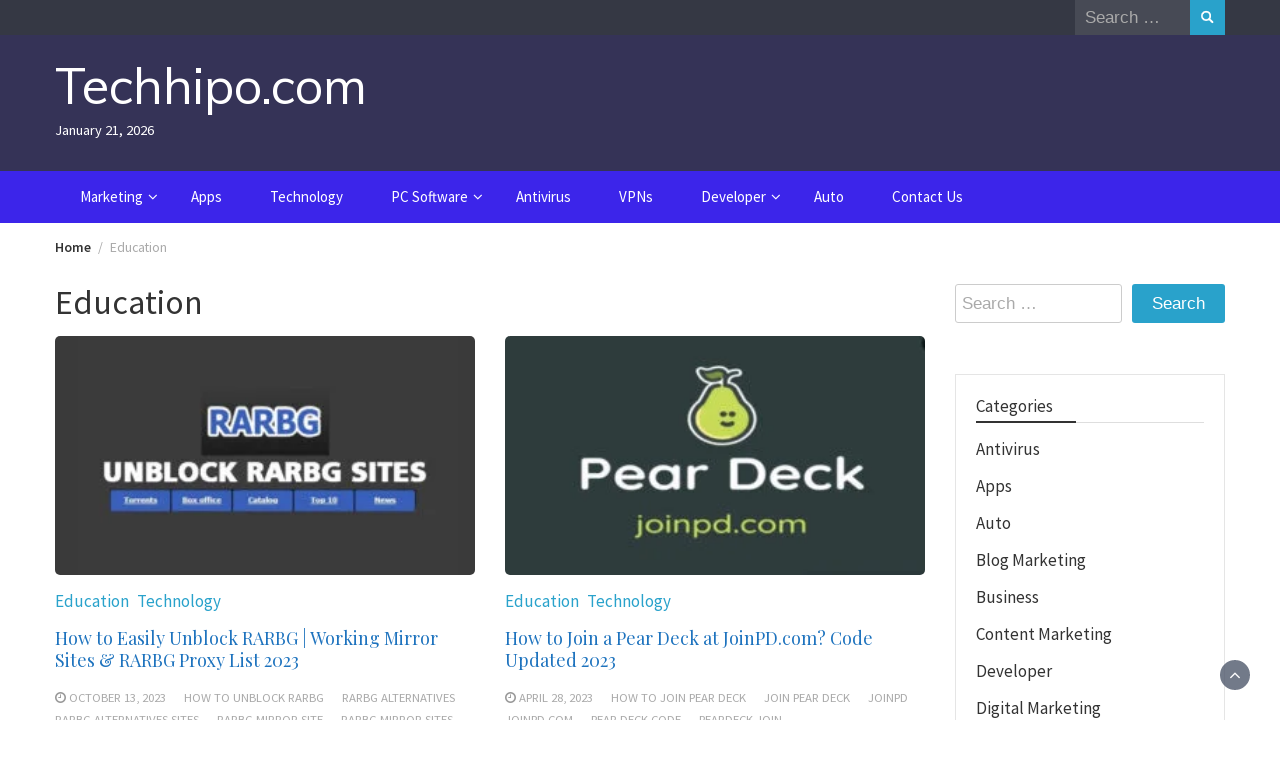

--- FILE ---
content_type: text/html; charset=UTF-8
request_url: https://techhipo.com/category/education/
body_size: 14993
content:
<!DOCTYPE html>
<html lang="en-US">
<head>
	<meta charset="UTF-8">
	<meta name="viewport" content="width=device-width, initial-scale=1">
	<link rel="profile" href="http://gmpg.org/xfn/11">
		<meta name='robots' content='index, follow, max-image-preview:large, max-snippet:-1, max-video-preview:-1' />
	<style>img:is([sizes="auto" i], [sizes^="auto," i]) { contain-intrinsic-size: 3000px 1500px }</style>
	
	<!-- This site is optimized with the Yoast SEO plugin v26.2 - https://yoast.com/wordpress/plugins/seo/ -->
	<title>Education Archives - Techhipo.com</title>
	<link rel="canonical" href="https://techhipo.com/category/education/" />
	<meta property="og:locale" content="en_US" />
	<meta property="og:type" content="article" />
	<meta property="og:title" content="Education Archives - Techhipo.com" />
	<meta property="og:url" content="https://techhipo.com/category/education/" />
	<meta property="og:site_name" content="Techhipo.com" />
	<meta name="twitter:card" content="summary_large_image" />
	<script type="application/ld+json" class="yoast-schema-graph">{"@context":"https://schema.org","@graph":[{"@type":"CollectionPage","@id":"https://techhipo.com/category/education/","url":"https://techhipo.com/category/education/","name":"Education Archives - Techhipo.com","isPartOf":{"@id":"https://techhipo.com/#website"},"primaryImageOfPage":{"@id":"https://techhipo.com/category/education/#primaryimage"},"image":{"@id":"https://techhipo.com/category/education/#primaryimage"},"thumbnailUrl":"https://techhipo.com/wp-content/uploads/2023/10/Rarbh-Unblock.jpg","breadcrumb":{"@id":"https://techhipo.com/category/education/#breadcrumb"},"inLanguage":"en-US"},{"@type":"ImageObject","inLanguage":"en-US","@id":"https://techhipo.com/category/education/#primaryimage","url":"https://techhipo.com/wp-content/uploads/2023/10/Rarbh-Unblock.jpg","contentUrl":"https://techhipo.com/wp-content/uploads/2023/10/Rarbh-Unblock.jpg","width":700,"height":400,"caption":"Unblock RARBG"},{"@type":"BreadcrumbList","@id":"https://techhipo.com/category/education/#breadcrumb","itemListElement":[{"@type":"ListItem","position":1,"name":"Home","item":"https://techhipo.com/"},{"@type":"ListItem","position":2,"name":"Education"}]},{"@type":"WebSite","@id":"https://techhipo.com/#website","url":"https://techhipo.com/","name":"Techhipo.com","description":"","publisher":{"@id":"https://techhipo.com/#/schema/person/d2fb3e950a7ea6c417bb926a4a5e57e3"},"alternateName":"Techhipo.com","potentialAction":[{"@type":"SearchAction","target":{"@type":"EntryPoint","urlTemplate":"https://techhipo.com/?s={search_term_string}"},"query-input":{"@type":"PropertyValueSpecification","valueRequired":true,"valueName":"search_term_string"}}],"inLanguage":"en-US"},{"@type":["Person","Organization"],"@id":"https://techhipo.com/#/schema/person/d2fb3e950a7ea6c417bb926a4a5e57e3","name":"Diana Ross","image":{"@type":"ImageObject","inLanguage":"en-US","@id":"https://techhipo.com/#/schema/person/image/","url":"https://secure.gravatar.com/avatar/11ad0a29d4cf3b0fbfaee9775e2811f73a25cfdba00e9d54896fe560ad094e2d?s=96&d=mm&r=g","contentUrl":"https://secure.gravatar.com/avatar/11ad0a29d4cf3b0fbfaee9775e2811f73a25cfdba00e9d54896fe560ad094e2d?s=96&d=mm&r=g","caption":"Diana Ross"},"logo":{"@id":"https://techhipo.com/#/schema/person/image/"}}]}</script>
	<!-- / Yoast SEO plugin. -->


<link rel='dns-prefetch' href='//fonts.googleapis.com' />
<link rel="alternate" type="application/rss+xml" title="Techhipo.com &raquo; Feed" href="https://techhipo.com/feed/" />
<link rel="alternate" type="application/rss+xml" title="Techhipo.com &raquo; Education Category Feed" href="https://techhipo.com/category/education/feed/" />
<script type="text/javascript">
/* <![CDATA[ */
window._wpemojiSettings = {"baseUrl":"https:\/\/s.w.org\/images\/core\/emoji\/16.0.1\/72x72\/","ext":".png","svgUrl":"https:\/\/s.w.org\/images\/core\/emoji\/16.0.1\/svg\/","svgExt":".svg","source":{"concatemoji":"https:\/\/techhipo.com\/wp-includes\/js\/wp-emoji-release.min.js?ver=6.8.3"}};
/*! This file is auto-generated */
!function(s,n){var o,i,e;function c(e){try{var t={supportTests:e,timestamp:(new Date).valueOf()};sessionStorage.setItem(o,JSON.stringify(t))}catch(e){}}function p(e,t,n){e.clearRect(0,0,e.canvas.width,e.canvas.height),e.fillText(t,0,0);var t=new Uint32Array(e.getImageData(0,0,e.canvas.width,e.canvas.height).data),a=(e.clearRect(0,0,e.canvas.width,e.canvas.height),e.fillText(n,0,0),new Uint32Array(e.getImageData(0,0,e.canvas.width,e.canvas.height).data));return t.every(function(e,t){return e===a[t]})}function u(e,t){e.clearRect(0,0,e.canvas.width,e.canvas.height),e.fillText(t,0,0);for(var n=e.getImageData(16,16,1,1),a=0;a<n.data.length;a++)if(0!==n.data[a])return!1;return!0}function f(e,t,n,a){switch(t){case"flag":return n(e,"\ud83c\udff3\ufe0f\u200d\u26a7\ufe0f","\ud83c\udff3\ufe0f\u200b\u26a7\ufe0f")?!1:!n(e,"\ud83c\udde8\ud83c\uddf6","\ud83c\udde8\u200b\ud83c\uddf6")&&!n(e,"\ud83c\udff4\udb40\udc67\udb40\udc62\udb40\udc65\udb40\udc6e\udb40\udc67\udb40\udc7f","\ud83c\udff4\u200b\udb40\udc67\u200b\udb40\udc62\u200b\udb40\udc65\u200b\udb40\udc6e\u200b\udb40\udc67\u200b\udb40\udc7f");case"emoji":return!a(e,"\ud83e\udedf")}return!1}function g(e,t,n,a){var r="undefined"!=typeof WorkerGlobalScope&&self instanceof WorkerGlobalScope?new OffscreenCanvas(300,150):s.createElement("canvas"),o=r.getContext("2d",{willReadFrequently:!0}),i=(o.textBaseline="top",o.font="600 32px Arial",{});return e.forEach(function(e){i[e]=t(o,e,n,a)}),i}function t(e){var t=s.createElement("script");t.src=e,t.defer=!0,s.head.appendChild(t)}"undefined"!=typeof Promise&&(o="wpEmojiSettingsSupports",i=["flag","emoji"],n.supports={everything:!0,everythingExceptFlag:!0},e=new Promise(function(e){s.addEventListener("DOMContentLoaded",e,{once:!0})}),new Promise(function(t){var n=function(){try{var e=JSON.parse(sessionStorage.getItem(o));if("object"==typeof e&&"number"==typeof e.timestamp&&(new Date).valueOf()<e.timestamp+604800&&"object"==typeof e.supportTests)return e.supportTests}catch(e){}return null}();if(!n){if("undefined"!=typeof Worker&&"undefined"!=typeof OffscreenCanvas&&"undefined"!=typeof URL&&URL.createObjectURL&&"undefined"!=typeof Blob)try{var e="postMessage("+g.toString()+"("+[JSON.stringify(i),f.toString(),p.toString(),u.toString()].join(",")+"));",a=new Blob([e],{type:"text/javascript"}),r=new Worker(URL.createObjectURL(a),{name:"wpTestEmojiSupports"});return void(r.onmessage=function(e){c(n=e.data),r.terminate(),t(n)})}catch(e){}c(n=g(i,f,p,u))}t(n)}).then(function(e){for(var t in e)n.supports[t]=e[t],n.supports.everything=n.supports.everything&&n.supports[t],"flag"!==t&&(n.supports.everythingExceptFlag=n.supports.everythingExceptFlag&&n.supports[t]);n.supports.everythingExceptFlag=n.supports.everythingExceptFlag&&!n.supports.flag,n.DOMReady=!1,n.readyCallback=function(){n.DOMReady=!0}}).then(function(){return e}).then(function(){var e;n.supports.everything||(n.readyCallback(),(e=n.source||{}).concatemoji?t(e.concatemoji):e.wpemoji&&e.twemoji&&(t(e.twemoji),t(e.wpemoji)))}))}((window,document),window._wpemojiSettings);
/* ]]> */
</script>
<style id='wp-emoji-styles-inline-css' type='text/css'>

	img.wp-smiley, img.emoji {
		display: inline !important;
		border: none !important;
		box-shadow: none !important;
		height: 1em !important;
		width: 1em !important;
		margin: 0 0.07em !important;
		vertical-align: -0.1em !important;
		background: none !important;
		padding: 0 !important;
	}
</style>
<link rel='stylesheet' id='wp-block-library-css' href='https://techhipo.com/wp-includes/css/dist/block-library/style.min.css?ver=6.8.3' type='text/css' media='all' />
<style id='wp-block-library-theme-inline-css' type='text/css'>
.wp-block-audio :where(figcaption){color:#555;font-size:13px;text-align:center}.is-dark-theme .wp-block-audio :where(figcaption){color:#ffffffa6}.wp-block-audio{margin:0 0 1em}.wp-block-code{border:1px solid #ccc;border-radius:4px;font-family:Menlo,Consolas,monaco,monospace;padding:.8em 1em}.wp-block-embed :where(figcaption){color:#555;font-size:13px;text-align:center}.is-dark-theme .wp-block-embed :where(figcaption){color:#ffffffa6}.wp-block-embed{margin:0 0 1em}.blocks-gallery-caption{color:#555;font-size:13px;text-align:center}.is-dark-theme .blocks-gallery-caption{color:#ffffffa6}:root :where(.wp-block-image figcaption){color:#555;font-size:13px;text-align:center}.is-dark-theme :root :where(.wp-block-image figcaption){color:#ffffffa6}.wp-block-image{margin:0 0 1em}.wp-block-pullquote{border-bottom:4px solid;border-top:4px solid;color:currentColor;margin-bottom:1.75em}.wp-block-pullquote cite,.wp-block-pullquote footer,.wp-block-pullquote__citation{color:currentColor;font-size:.8125em;font-style:normal;text-transform:uppercase}.wp-block-quote{border-left:.25em solid;margin:0 0 1.75em;padding-left:1em}.wp-block-quote cite,.wp-block-quote footer{color:currentColor;font-size:.8125em;font-style:normal;position:relative}.wp-block-quote:where(.has-text-align-right){border-left:none;border-right:.25em solid;padding-left:0;padding-right:1em}.wp-block-quote:where(.has-text-align-center){border:none;padding-left:0}.wp-block-quote.is-large,.wp-block-quote.is-style-large,.wp-block-quote:where(.is-style-plain){border:none}.wp-block-search .wp-block-search__label{font-weight:700}.wp-block-search__button{border:1px solid #ccc;padding:.375em .625em}:where(.wp-block-group.has-background){padding:1.25em 2.375em}.wp-block-separator.has-css-opacity{opacity:.4}.wp-block-separator{border:none;border-bottom:2px solid;margin-left:auto;margin-right:auto}.wp-block-separator.has-alpha-channel-opacity{opacity:1}.wp-block-separator:not(.is-style-wide):not(.is-style-dots){width:100px}.wp-block-separator.has-background:not(.is-style-dots){border-bottom:none;height:1px}.wp-block-separator.has-background:not(.is-style-wide):not(.is-style-dots){height:2px}.wp-block-table{margin:0 0 1em}.wp-block-table td,.wp-block-table th{word-break:normal}.wp-block-table :where(figcaption){color:#555;font-size:13px;text-align:center}.is-dark-theme .wp-block-table :where(figcaption){color:#ffffffa6}.wp-block-video :where(figcaption){color:#555;font-size:13px;text-align:center}.is-dark-theme .wp-block-video :where(figcaption){color:#ffffffa6}.wp-block-video{margin:0 0 1em}:root :where(.wp-block-template-part.has-background){margin-bottom:0;margin-top:0;padding:1.25em 2.375em}
</style>
<style id='classic-theme-styles-inline-css' type='text/css'>
/*! This file is auto-generated */
.wp-block-button__link{color:#fff;background-color:#32373c;border-radius:9999px;box-shadow:none;text-decoration:none;padding:calc(.667em + 2px) calc(1.333em + 2px);font-size:1.125em}.wp-block-file__button{background:#32373c;color:#fff;text-decoration:none}
</style>
<style id='global-styles-inline-css' type='text/css'>
:root{--wp--preset--aspect-ratio--square: 1;--wp--preset--aspect-ratio--4-3: 4/3;--wp--preset--aspect-ratio--3-4: 3/4;--wp--preset--aspect-ratio--3-2: 3/2;--wp--preset--aspect-ratio--2-3: 2/3;--wp--preset--aspect-ratio--16-9: 16/9;--wp--preset--aspect-ratio--9-16: 9/16;--wp--preset--color--black: #000000;--wp--preset--color--cyan-bluish-gray: #abb8c3;--wp--preset--color--white: #ffffff;--wp--preset--color--pale-pink: #f78da7;--wp--preset--color--vivid-red: #cf2e2e;--wp--preset--color--luminous-vivid-orange: #ff6900;--wp--preset--color--luminous-vivid-amber: #fcb900;--wp--preset--color--light-green-cyan: #7bdcb5;--wp--preset--color--vivid-green-cyan: #00d084;--wp--preset--color--pale-cyan-blue: #8ed1fc;--wp--preset--color--vivid-cyan-blue: #0693e3;--wp--preset--color--vivid-purple: #9b51e0;--wp--preset--gradient--vivid-cyan-blue-to-vivid-purple: linear-gradient(135deg,rgba(6,147,227,1) 0%,rgb(155,81,224) 100%);--wp--preset--gradient--light-green-cyan-to-vivid-green-cyan: linear-gradient(135deg,rgb(122,220,180) 0%,rgb(0,208,130) 100%);--wp--preset--gradient--luminous-vivid-amber-to-luminous-vivid-orange: linear-gradient(135deg,rgba(252,185,0,1) 0%,rgba(255,105,0,1) 100%);--wp--preset--gradient--luminous-vivid-orange-to-vivid-red: linear-gradient(135deg,rgba(255,105,0,1) 0%,rgb(207,46,46) 100%);--wp--preset--gradient--very-light-gray-to-cyan-bluish-gray: linear-gradient(135deg,rgb(238,238,238) 0%,rgb(169,184,195) 100%);--wp--preset--gradient--cool-to-warm-spectrum: linear-gradient(135deg,rgb(74,234,220) 0%,rgb(151,120,209) 20%,rgb(207,42,186) 40%,rgb(238,44,130) 60%,rgb(251,105,98) 80%,rgb(254,248,76) 100%);--wp--preset--gradient--blush-light-purple: linear-gradient(135deg,rgb(255,206,236) 0%,rgb(152,150,240) 100%);--wp--preset--gradient--blush-bordeaux: linear-gradient(135deg,rgb(254,205,165) 0%,rgb(254,45,45) 50%,rgb(107,0,62) 100%);--wp--preset--gradient--luminous-dusk: linear-gradient(135deg,rgb(255,203,112) 0%,rgb(199,81,192) 50%,rgb(65,88,208) 100%);--wp--preset--gradient--pale-ocean: linear-gradient(135deg,rgb(255,245,203) 0%,rgb(182,227,212) 50%,rgb(51,167,181) 100%);--wp--preset--gradient--electric-grass: linear-gradient(135deg,rgb(202,248,128) 0%,rgb(113,206,126) 100%);--wp--preset--gradient--midnight: linear-gradient(135deg,rgb(2,3,129) 0%,rgb(40,116,252) 100%);--wp--preset--font-size--small: 13px;--wp--preset--font-size--medium: 20px;--wp--preset--font-size--large: 36px;--wp--preset--font-size--x-large: 42px;--wp--preset--spacing--20: 0.44rem;--wp--preset--spacing--30: 0.67rem;--wp--preset--spacing--40: 1rem;--wp--preset--spacing--50: 1.5rem;--wp--preset--spacing--60: 2.25rem;--wp--preset--spacing--70: 3.38rem;--wp--preset--spacing--80: 5.06rem;--wp--preset--shadow--natural: 6px 6px 9px rgba(0, 0, 0, 0.2);--wp--preset--shadow--deep: 12px 12px 50px rgba(0, 0, 0, 0.4);--wp--preset--shadow--sharp: 6px 6px 0px rgba(0, 0, 0, 0.2);--wp--preset--shadow--outlined: 6px 6px 0px -3px rgba(255, 255, 255, 1), 6px 6px rgba(0, 0, 0, 1);--wp--preset--shadow--crisp: 6px 6px 0px rgba(0, 0, 0, 1);}:where(.is-layout-flex){gap: 0.5em;}:where(.is-layout-grid){gap: 0.5em;}body .is-layout-flex{display: flex;}.is-layout-flex{flex-wrap: wrap;align-items: center;}.is-layout-flex > :is(*, div){margin: 0;}body .is-layout-grid{display: grid;}.is-layout-grid > :is(*, div){margin: 0;}:where(.wp-block-columns.is-layout-flex){gap: 2em;}:where(.wp-block-columns.is-layout-grid){gap: 2em;}:where(.wp-block-post-template.is-layout-flex){gap: 1.25em;}:where(.wp-block-post-template.is-layout-grid){gap: 1.25em;}.has-black-color{color: var(--wp--preset--color--black) !important;}.has-cyan-bluish-gray-color{color: var(--wp--preset--color--cyan-bluish-gray) !important;}.has-white-color{color: var(--wp--preset--color--white) !important;}.has-pale-pink-color{color: var(--wp--preset--color--pale-pink) !important;}.has-vivid-red-color{color: var(--wp--preset--color--vivid-red) !important;}.has-luminous-vivid-orange-color{color: var(--wp--preset--color--luminous-vivid-orange) !important;}.has-luminous-vivid-amber-color{color: var(--wp--preset--color--luminous-vivid-amber) !important;}.has-light-green-cyan-color{color: var(--wp--preset--color--light-green-cyan) !important;}.has-vivid-green-cyan-color{color: var(--wp--preset--color--vivid-green-cyan) !important;}.has-pale-cyan-blue-color{color: var(--wp--preset--color--pale-cyan-blue) !important;}.has-vivid-cyan-blue-color{color: var(--wp--preset--color--vivid-cyan-blue) !important;}.has-vivid-purple-color{color: var(--wp--preset--color--vivid-purple) !important;}.has-black-background-color{background-color: var(--wp--preset--color--black) !important;}.has-cyan-bluish-gray-background-color{background-color: var(--wp--preset--color--cyan-bluish-gray) !important;}.has-white-background-color{background-color: var(--wp--preset--color--white) !important;}.has-pale-pink-background-color{background-color: var(--wp--preset--color--pale-pink) !important;}.has-vivid-red-background-color{background-color: var(--wp--preset--color--vivid-red) !important;}.has-luminous-vivid-orange-background-color{background-color: var(--wp--preset--color--luminous-vivid-orange) !important;}.has-luminous-vivid-amber-background-color{background-color: var(--wp--preset--color--luminous-vivid-amber) !important;}.has-light-green-cyan-background-color{background-color: var(--wp--preset--color--light-green-cyan) !important;}.has-vivid-green-cyan-background-color{background-color: var(--wp--preset--color--vivid-green-cyan) !important;}.has-pale-cyan-blue-background-color{background-color: var(--wp--preset--color--pale-cyan-blue) !important;}.has-vivid-cyan-blue-background-color{background-color: var(--wp--preset--color--vivid-cyan-blue) !important;}.has-vivid-purple-background-color{background-color: var(--wp--preset--color--vivid-purple) !important;}.has-black-border-color{border-color: var(--wp--preset--color--black) !important;}.has-cyan-bluish-gray-border-color{border-color: var(--wp--preset--color--cyan-bluish-gray) !important;}.has-white-border-color{border-color: var(--wp--preset--color--white) !important;}.has-pale-pink-border-color{border-color: var(--wp--preset--color--pale-pink) !important;}.has-vivid-red-border-color{border-color: var(--wp--preset--color--vivid-red) !important;}.has-luminous-vivid-orange-border-color{border-color: var(--wp--preset--color--luminous-vivid-orange) !important;}.has-luminous-vivid-amber-border-color{border-color: var(--wp--preset--color--luminous-vivid-amber) !important;}.has-light-green-cyan-border-color{border-color: var(--wp--preset--color--light-green-cyan) !important;}.has-vivid-green-cyan-border-color{border-color: var(--wp--preset--color--vivid-green-cyan) !important;}.has-pale-cyan-blue-border-color{border-color: var(--wp--preset--color--pale-cyan-blue) !important;}.has-vivid-cyan-blue-border-color{border-color: var(--wp--preset--color--vivid-cyan-blue) !important;}.has-vivid-purple-border-color{border-color: var(--wp--preset--color--vivid-purple) !important;}.has-vivid-cyan-blue-to-vivid-purple-gradient-background{background: var(--wp--preset--gradient--vivid-cyan-blue-to-vivid-purple) !important;}.has-light-green-cyan-to-vivid-green-cyan-gradient-background{background: var(--wp--preset--gradient--light-green-cyan-to-vivid-green-cyan) !important;}.has-luminous-vivid-amber-to-luminous-vivid-orange-gradient-background{background: var(--wp--preset--gradient--luminous-vivid-amber-to-luminous-vivid-orange) !important;}.has-luminous-vivid-orange-to-vivid-red-gradient-background{background: var(--wp--preset--gradient--luminous-vivid-orange-to-vivid-red) !important;}.has-very-light-gray-to-cyan-bluish-gray-gradient-background{background: var(--wp--preset--gradient--very-light-gray-to-cyan-bluish-gray) !important;}.has-cool-to-warm-spectrum-gradient-background{background: var(--wp--preset--gradient--cool-to-warm-spectrum) !important;}.has-blush-light-purple-gradient-background{background: var(--wp--preset--gradient--blush-light-purple) !important;}.has-blush-bordeaux-gradient-background{background: var(--wp--preset--gradient--blush-bordeaux) !important;}.has-luminous-dusk-gradient-background{background: var(--wp--preset--gradient--luminous-dusk) !important;}.has-pale-ocean-gradient-background{background: var(--wp--preset--gradient--pale-ocean) !important;}.has-electric-grass-gradient-background{background: var(--wp--preset--gradient--electric-grass) !important;}.has-midnight-gradient-background{background: var(--wp--preset--gradient--midnight) !important;}.has-small-font-size{font-size: var(--wp--preset--font-size--small) !important;}.has-medium-font-size{font-size: var(--wp--preset--font-size--medium) !important;}.has-large-font-size{font-size: var(--wp--preset--font-size--large) !important;}.has-x-large-font-size{font-size: var(--wp--preset--font-size--x-large) !important;}
:where(.wp-block-post-template.is-layout-flex){gap: 1.25em;}:where(.wp-block-post-template.is-layout-grid){gap: 1.25em;}
:where(.wp-block-columns.is-layout-flex){gap: 2em;}:where(.wp-block-columns.is-layout-grid){gap: 2em;}
:root :where(.wp-block-pullquote){font-size: 1.5em;line-height: 1.6;}
</style>
<link rel='stylesheet' id='bootstrap-css' href='https://techhipo.com/wp-content/themes/wp-magazine/css/bootstrap.min.css?ver=3.3.6' type='text/css' media='all' />
<link rel='stylesheet' id='font-awesome-css' href='https://techhipo.com/wp-content/themes/wp-magazine/css/font-awesome.min.css?ver=4.6.1' type='text/css' media='all' />
<link rel='stylesheet' id='owl-css' href='https://techhipo.com/wp-content/themes/wp-magazine/css/owl.carousel.min.css?ver=2.2.1' type='text/css' media='all' />
<link rel='stylesheet' id='wp-magazine-googlefonts-css' href='https://fonts.googleapis.com/css?family=Source+Sans+Pro%3A200%2C300%2C400%2C500%2C600%2C700%2C800%2C900%7CSource+Sans+Pro%3A200%2C300%2C400%2C500%2C600%2C700%2C800%2C900%7CMuli%3A200%2C300%2C400%2C500%2C600%2C700%2C800%2C900%7CPlayfair+Display%3A200%2C300%2C400%2C500%2C600%2C700%2C800%2C900%7CMontserrat%3A200%2C300%2C400%2C500%2C600%2C700%2C800%2C900%7CPlayfair+Display%3A200%2C300%2C400%2C500%2C600%2C700%2C800%2C900%7CPlayfair+Display%3A200%2C300%2C400%2C500%2C600%2C700%2C800%2C900%7CPlayfair+Display%3A200%2C300%2C400%2C500%2C600%2C700%2C800%2C900%7CPlayfair+Display%3A200%2C300%2C400%2C500%2C600%2C700%2C800%2C900%7CSource+Sans+Pro%3A200%2C300%2C400%2C500%2C600%2C700%2C800%2C900%7C&#038;ver=6.8.3' type='text/css' media='all' />
<link rel='stylesheet' id='wp-magazine-style-css' href='https://techhipo.com/wp-content/themes/wp-magazine/style.css?ver=6.8.3' type='text/css' media='all' />
<style id='wp-magazine-style-inline-css' type='text/css'>
.detail-content h1{ font:500 32px/1em Poppins; }h1{ color:#333; }.detail-content h2{ font:400 28px/1em Mirza; }h2{ color:#333; }.detail-content h3{ font:300 24px/1em Monda; }h3{ color:#333; }.detail-content h4{ font:200 21px/1em Moul; }h4{ color:#333; }.detail-content h5{ font:150 15px/1em Ovo; }h5{ color:#333; }.detail-content h6{ font:100 12px/1em Oxygen; }h6{ color:#333; }.featured-layout span.category.affiliate-marketing a{ background-color: #333; }.category-layout span.category.affiliate-marketing a{ color: #333; }.featured-layout span.category.antivirus a{ background-color: #333; }.category-layout span.category.antivirus a{ color: #333; }.featured-layout span.category.apps a{ background-color: #333; }.category-layout span.category.apps a{ color: #333; }.featured-layout span.category.auto a{ background-color: #333; }.category-layout span.category.auto a{ color: #333; }.featured-layout span.category.blog-marketing a{ background-color: #333; }.category-layout span.category.blog-marketing a{ color: #333; }.featured-layout span.category.business a{ background-color: #333; }.category-layout span.category.business a{ color: #333; }.featured-layout span.category.content-marketing a{ background-color: #333; }.category-layout span.category.content-marketing a{ color: #333; }.featured-layout span.category.developer a{ background-color: #333; }.category-layout span.category.developer a{ color: #333; }.featured-layout span.category.digital-marketing a{ background-color: #333; }.category-layout span.category.digital-marketing a{ color: #333; }.featured-layout span.category.education a{ background-color: #333; }.category-layout span.category.education a{ color: #333; }.featured-layout span.category.email-marketing a{ background-color: #333; }.category-layout span.category.email-marketing a{ color: #333; }.featured-layout span.category.gadgets a{ background-color: #333; }.category-layout span.category.gadgets a{ color: #333; }.featured-layout span.category.graphic-design a{ background-color: #333; }.category-layout span.category.graphic-design a{ color: #333; }.featured-layout span.category.marketing a{ background-color: #333; }.category-layout span.category.marketing a{ color: #333; }.featured-layout span.category.mobile a{ background-color: #333; }.category-layout span.category.mobile a{ color: #333; }.featured-layout span.category.operating-system a{ background-color: #333; }.category-layout span.category.operating-system a{ color: #333; }.featured-layout span.category.pc-software a{ background-color: #333; }.category-layout span.category.pc-software a{ color: #333; }.featured-layout span.category.seo a{ background-color: #333; }.category-layout span.category.seo a{ color: #333; }.featured-layout span.category.social-media a{ background-color: #333; }.category-layout span.category.social-media a{ color: #333; }.featured-layout span.category.technology a{ background-color: #333; }.category-layout span.category.technology a{ color: #333; }.featured-layout span.category.uncategorized a{ background-color: #333; }.category-layout span.category.uncategorized a{ color: #333; }.featured-layout span.category.vpns a{ background-color: #333; }.category-layout span.category.vpns a{ color: #333; }.featured-layout span.category.web-design-development a{ background-color: #333; }.category-layout span.category.web-design-development a{ color: #333; }.featured-layout span.category.wordpress a{ background-color: #333; }.category-layout span.category.wordpress a{ color: #333; }



                :root {
                        --primary-color: #29a2cb;
                        --secondary-color: #50596c;
                        --dark-color: #333;
                        --white-color: #fff;
                }


                body{ font: 400 17px/22px Source Sans Pro; color: #333; }
                body{ background-color: #ffffff; }

                article{ font: 400 18px/22px Source Sans Pro; color: #333; }

                div.container{ max-width: 1200px; }

                .featured-layout .news-snippet{border-radius: 5px;min-height:250px;}
                .news-snippet .featured-image img,.headline-wrapper .owl-carousel .owl-item img,.news-carousel-wrapper .owl-carousel .owl-item img,.news-snippet img,.category-blog-view-1 .category-blog-items:first-child,.banner-news-list img,.slider-banner-3 .banner-news-caption, .slider-banner-1 .banner-news-caption{border-radius: 5px;}



                header .logo img{ height: 100px; }
                .site-title a{ font-size: 50px; font-family: Muli; color: #fff;}
                header .logo .site-description{color: #fff;}
                .date-time{color: #fff;}

                .main-navigation{text-transform: none;}


                section.top-bar{padding: 30px 0;}

                section.top-bar:before {background: #03002d; opacity: 0.8;}


                .category-news-title{ font-size: 14px; font-family: Playfair Display; line-height: 13px; font-weight: 500;}
                .category-news-title a{color: #999;}

                .featured-news-title{ font-size: 14px; font-family: Playfair Display; line-height: 13px; font-weight: 500;}
                .featured-news-title a{color: #fff;}


                .news-carousel-wrapper{ background: #ecfbff; }

                .home-pages{ background: #ecfbff; }

                .cta-block-wrapper{ background: #e3f3f0; }

                .blog-news-title{ font-size: 18px; font-family: Playfair Display; line-height: 22px; font-weight: 400;}
                .blog-news-title a{color: #1e73be;}

                .slider-news-title{ font-size: 14px; font-family: Playfair Display; line-height: 13px; font-weight: 500;}
                .slider-news-title a{color: #1e73be;}

                .headline-news-title{ font-size: 14px; font-family: Playfair Display; line-height: 16px; font-weight: 500;}
                .headline-news-title a{color: #1e73be;}
                .headline-ticker-wrapper .headline-heading{background-color: #50596c;}


                
               



                #primary-menu li a {color: #fff;}
                header .main-nav{background-color: #3c25ea;}
                .main-navigation ul ul.sub-menu{background-color: #3c25ea;}
                .main-navigation .nav-menu{background-color: #3c25ea;}
                #primary-menu li a{ font-size: 15px; font-family: Source Sans Pro; font-weight: 500;}
                footer.main{background-color: #ececec;}


                header .top-info.pri-bg-color{background-color: #353844;}

                


                

               
        
</style>
<link rel='stylesheet' id='wp-magazine-layout-css' href='https://techhipo.com/wp-content/themes/wp-magazine/css/layout.min.css?ver=6.8.3' type='text/css' media='all' />
<style id='wp-magazine-layout-inline-css' type='text/css'>
.detail-content h1{ font:500 32px/1em Poppins; }h1{ color:#333; }.detail-content h2{ font:400 28px/1em Mirza; }h2{ color:#333; }.detail-content h3{ font:300 24px/1em Monda; }h3{ color:#333; }.detail-content h4{ font:200 21px/1em Moul; }h4{ color:#333; }.detail-content h5{ font:150 15px/1em Ovo; }h5{ color:#333; }.detail-content h6{ font:100 12px/1em Oxygen; }h6{ color:#333; }.featured-layout span.category.affiliate-marketing a{ background-color: #333; }.category-layout span.category.affiliate-marketing a{ color: #333; }.featured-layout span.category.antivirus a{ background-color: #333; }.category-layout span.category.antivirus a{ color: #333; }.featured-layout span.category.apps a{ background-color: #333; }.category-layout span.category.apps a{ color: #333; }.featured-layout span.category.auto a{ background-color: #333; }.category-layout span.category.auto a{ color: #333; }.featured-layout span.category.blog-marketing a{ background-color: #333; }.category-layout span.category.blog-marketing a{ color: #333; }.featured-layout span.category.business a{ background-color: #333; }.category-layout span.category.business a{ color: #333; }.featured-layout span.category.content-marketing a{ background-color: #333; }.category-layout span.category.content-marketing a{ color: #333; }.featured-layout span.category.developer a{ background-color: #333; }.category-layout span.category.developer a{ color: #333; }.featured-layout span.category.digital-marketing a{ background-color: #333; }.category-layout span.category.digital-marketing a{ color: #333; }.featured-layout span.category.education a{ background-color: #333; }.category-layout span.category.education a{ color: #333; }.featured-layout span.category.email-marketing a{ background-color: #333; }.category-layout span.category.email-marketing a{ color: #333; }.featured-layout span.category.gadgets a{ background-color: #333; }.category-layout span.category.gadgets a{ color: #333; }.featured-layout span.category.graphic-design a{ background-color: #333; }.category-layout span.category.graphic-design a{ color: #333; }.featured-layout span.category.marketing a{ background-color: #333; }.category-layout span.category.marketing a{ color: #333; }.featured-layout span.category.mobile a{ background-color: #333; }.category-layout span.category.mobile a{ color: #333; }.featured-layout span.category.operating-system a{ background-color: #333; }.category-layout span.category.operating-system a{ color: #333; }.featured-layout span.category.pc-software a{ background-color: #333; }.category-layout span.category.pc-software a{ color: #333; }.featured-layout span.category.seo a{ background-color: #333; }.category-layout span.category.seo a{ color: #333; }.featured-layout span.category.social-media a{ background-color: #333; }.category-layout span.category.social-media a{ color: #333; }.featured-layout span.category.technology a{ background-color: #333; }.category-layout span.category.technology a{ color: #333; }.featured-layout span.category.uncategorized a{ background-color: #333; }.category-layout span.category.uncategorized a{ color: #333; }.featured-layout span.category.vpns a{ background-color: #333; }.category-layout span.category.vpns a{ color: #333; }.featured-layout span.category.web-design-development a{ background-color: #333; }.category-layout span.category.web-design-development a{ color: #333; }.featured-layout span.category.wordpress a{ background-color: #333; }.category-layout span.category.wordpress a{ color: #333; }



                :root {
                        --primary-color: #29a2cb;
                        --secondary-color: #50596c;
                        --dark-color: #333;
                        --white-color: #fff;
                }


                body{ font: 400 17px/22px Source Sans Pro; color: #333; }
                body{ background-color: #ffffff; }

                article{ font: 400 18px/22px Source Sans Pro; color: #333; }

                div.container{ max-width: 1200px; }

                .featured-layout .news-snippet{border-radius: 5px;min-height:250px;}
                .news-snippet .featured-image img,.headline-wrapper .owl-carousel .owl-item img,.news-carousel-wrapper .owl-carousel .owl-item img,.news-snippet img,.category-blog-view-1 .category-blog-items:first-child,.banner-news-list img,.slider-banner-3 .banner-news-caption, .slider-banner-1 .banner-news-caption{border-radius: 5px;}



                header .logo img{ height: 100px; }
                .site-title a{ font-size: 50px; font-family: Muli; color: #fff;}
                header .logo .site-description{color: #fff;}
                .date-time{color: #fff;}

                .main-navigation{text-transform: none;}


                section.top-bar{padding: 30px 0;}

                section.top-bar:before {background: #03002d; opacity: 0.8;}


                .category-news-title{ font-size: 14px; font-family: Playfair Display; line-height: 13px; font-weight: 500;}
                .category-news-title a{color: #999;}

                .featured-news-title{ font-size: 14px; font-family: Playfair Display; line-height: 13px; font-weight: 500;}
                .featured-news-title a{color: #fff;}


                .news-carousel-wrapper{ background: #ecfbff; }

                .home-pages{ background: #ecfbff; }

                .cta-block-wrapper{ background: #e3f3f0; }

                .blog-news-title{ font-size: 18px; font-family: Playfair Display; line-height: 22px; font-weight: 400;}
                .blog-news-title a{color: #1e73be;}

                .slider-news-title{ font-size: 14px; font-family: Playfair Display; line-height: 13px; font-weight: 500;}
                .slider-news-title a{color: #1e73be;}

                .headline-news-title{ font-size: 14px; font-family: Playfair Display; line-height: 16px; font-weight: 500;}
                .headline-news-title a{color: #1e73be;}
                .headline-ticker-wrapper .headline-heading{background-color: #50596c;}


                
               



                #primary-menu li a {color: #fff;}
                header .main-nav{background-color: #3c25ea;}
                .main-navigation ul ul.sub-menu{background-color: #3c25ea;}
                .main-navigation .nav-menu{background-color: #3c25ea;}
                #primary-menu li a{ font-size: 15px; font-family: Source Sans Pro; font-weight: 500;}
                footer.main{background-color: #ececec;}


                header .top-info.pri-bg-color{background-color: #353844;}

                


                

               
        
</style>
<script type="text/javascript" src="https://techhipo.com/wp-includes/js/jquery/jquery.min.js?ver=3.7.1" id="jquery-core-js"></script>
<script type="text/javascript" src="https://techhipo.com/wp-includes/js/jquery/jquery-migrate.min.js?ver=3.4.1" id="jquery-migrate-js"></script>
<script type="text/javascript" id="wp_magazine_loadmore-js-extra">
/* <![CDATA[ */
var wp_magazine_loadmore_params = {"ajaxurl":"https:\/\/techhipo.com\/wp-admin\/admin-ajax.php","current_page":"1","max_page":"1","cat":"7"};
/* ]]> */
</script>
<script type="text/javascript" src="https://techhipo.com/wp-content/themes/wp-magazine/js/loadmore.min.js?ver=6.8.3" id="wp_magazine_loadmore-js"></script>
<link rel="https://api.w.org/" href="https://techhipo.com/wp-json/" /><link rel="alternate" title="JSON" type="application/json" href="https://techhipo.com/wp-json/wp/v2/categories/7" /><link rel="EditURI" type="application/rsd+xml" title="RSD" href="https://techhipo.com/xmlrpc.php?rsd" />
<meta name="generator" content="WordPress 6.8.3" />
<!-- MagenetMonetization V: 1.0.29.3--><!-- MagenetMonetization 1 --><!-- MagenetMonetization 1.1 --></head>
<body class="archive category category-education category-7 wp-embed-responsive wp-theme-wp-magazine group-blog hfeed">

<a class="skip-link screen-reader-text" href="#content">Skip to content</a>



<header>
	
	<section class="top-info pri-bg-color">
		<div class="container">
			<div class="row">
				<!-- Brand and toggle get grouped for better mobile display -->	

				


				<div class="col-xs-5">

					
			</div>

							<div class="col-xs-7 text-right"><div class="search-top"><form role="search" method="get" class="search-form" action="https://techhipo.com/">
    <label>
        <span class="screen-reader-text">Search for:</span>
        <input type="search" class="search-field" placeholder="Search &hellip;"
            value="" name="s" title="Search for:" />
    </label>
    <input type="submit" class="search-submit" value="Search" />
</form>	</div></div>
					</div>
	</div>
</section>

<section class="top-bar">
	<div class="container">
		<div class="row top-head-2">
			<div class="col-sm-4 logo text-left">
				
									<div class="site-title"><a href="https://techhipo.com/">Techhipo.com</a></div>
					<div class="site-description"></div>

													<div class="date-time">
						January 21, 2026						
					</div>
							</div>

					</div>
	</div> <!-- /.end of container -->
</section> <!-- /.end of section -->





<section  class="main-nav nav-two  sticky-header">
	<div class="container">
		<nav id="site-navigation" class="main-navigation">
			<button class="menu-toggle" aria-controls="primary-menu" aria-expanded="false"><!-- Primary Menu -->
				<div id="nav-icon">
					<span></span>
					<span></span>
					<span></span>
					<span></span>
				</div>
			</button>
			<div class="menu-header-container"><ul id="primary-menu" class="menu"><li id="menu-item-1681" class="menu-item menu-item-type-taxonomy menu-item-object-category menu-item-has-children menu-item-1681"><a href="https://techhipo.com/category/marketing/">Marketing</a>
<ul class="sub-menu">
	<li id="menu-item-1652" class="menu-item menu-item-type-taxonomy menu-item-object-category menu-item-1652"><a href="https://techhipo.com/category/digital-marketing/">Digital Marketing</a></li>
	<li id="menu-item-1658" class="menu-item menu-item-type-taxonomy menu-item-object-category menu-item-1658"><a href="https://techhipo.com/category/social-media/">Social Media</a></li>
	<li id="menu-item-1653" class="menu-item menu-item-type-taxonomy menu-item-object-category menu-item-1653"><a href="https://techhipo.com/category/seo/">SEO</a></li>
	<li id="menu-item-1689" class="menu-item menu-item-type-taxonomy menu-item-object-category menu-item-1689"><a href="https://techhipo.com/category/blog-marketing/">Blog Marketing</a></li>
	<li id="menu-item-1691" class="menu-item menu-item-type-taxonomy menu-item-object-category menu-item-1691"><a href="https://techhipo.com/category/content-marketing/">Content Marketing</a></li>
	<li id="menu-item-1690" class="menu-item menu-item-type-taxonomy menu-item-object-category menu-item-1690"><a href="https://techhipo.com/category/affiliate-marketing/">Affiliate Marketing</a></li>
</ul>
</li>
<li id="menu-item-1656" class="menu-item menu-item-type-taxonomy menu-item-object-category menu-item-1656"><a href="https://techhipo.com/category/apps/">Apps</a></li>
<li id="menu-item-1654" class="menu-item menu-item-type-taxonomy menu-item-object-category menu-item-1654"><a href="https://techhipo.com/category/technology/">Technology</a></li>
<li id="menu-item-1682" class="menu-item menu-item-type-taxonomy menu-item-object-category menu-item-has-children menu-item-1682"><a href="https://techhipo.com/category/pc-software/">PC Software</a>
<ul class="sub-menu">
	<li id="menu-item-1685" class="menu-item menu-item-type-taxonomy menu-item-object-category menu-item-1685"><a href="https://techhipo.com/category/operating-system/">Operating System</a></li>
</ul>
</li>
<li id="menu-item-1683" class="menu-item menu-item-type-taxonomy menu-item-object-category menu-item-1683"><a href="https://techhipo.com/category/antivirus/">Antivirus</a></li>
<li id="menu-item-1686" class="menu-item menu-item-type-taxonomy menu-item-object-category menu-item-1686"><a href="https://techhipo.com/category/vpns/">VPNs</a></li>
<li id="menu-item-1684" class="menu-item menu-item-type-taxonomy menu-item-object-category menu-item-has-children menu-item-1684"><a href="https://techhipo.com/category/developer/">Developer</a>
<ul class="sub-menu">
	<li id="menu-item-1687" class="menu-item menu-item-type-taxonomy menu-item-object-category menu-item-1687"><a href="https://techhipo.com/category/web-design-development/">Web Design &#038; Development</a></li>
	<li id="menu-item-1688" class="menu-item menu-item-type-taxonomy menu-item-object-category menu-item-1688"><a href="https://techhipo.com/category/graphic-design/">Graphic Design</a></li>
	<li id="menu-item-1693" class="menu-item menu-item-type-taxonomy menu-item-object-category menu-item-1693"><a href="https://techhipo.com/category/wordpress/">WordPress</a></li>
</ul>
</li>
<li id="menu-item-1692" class="menu-item menu-item-type-taxonomy menu-item-object-category menu-item-1692"><a href="https://techhipo.com/category/auto/">Auto</a></li>
<li id="menu-item-2011" class="menu-item menu-item-type-post_type menu-item-object-page menu-item-2011"><a href="https://techhipo.com/contact-us/">Contact Us</a></li>
</ul></div>		</nav><!-- #site-navigation -->
	</div>
</section>

</header><div class="headline-ticker">
</div>

               
	<div class="breadcrumbs">
		<div class="container"><nav role="navigation" aria-label="Breadcrumbs" class="wp-magazine breadcrumbs" itemprop="breadcrumb"><h2 class="trail-browse"></h2><ul class="trail-items" itemscope itemtype="http://schema.org/BreadcrumbList"><meta name="numberOfItems" content="2" /><meta name="itemListOrder" content="Ascending" /><li itemprop="itemListElement" itemscope itemtype="http://schema.org/ListItem" class="trail-item trail-begin"><a href="https://techhipo.com/" rel="home" itemprop="item"><span itemprop="name">Home</span></a><meta itemprop="position" content="1" /></li><li itemprop="itemListElement" itemscope itemtype="http://schema.org/ListItem" class="trail-item trail-end"><span itemprop="item"><span itemprop="name">Education</span></span><meta itemprop="position" content="2" /></li></ul></nav></div>
	</div>

<div id="heading">
  <div id="scroll_container">
    <div id="horizontal_scroll"></div>
  </div>
</div>
<div class="post-list content-area">
  <div class="container">
  	
    <div class="row">
            
      <div id="main-content" class="col-sm-9">

        <h1 class="category-title">Education</h1>        <div class="grid-view blog-list-block">
                         
                                    
<div id="post-2509" class="post-2509 post type-post status-publish format-standard has-post-thumbnail hentry category-education category-technology tag-how-to-unblock-rarbg tag-rarbg-alternatives tag-rarbg-alternatives-sites tag-rarbg-mirror-site tag-rarbg-mirror-sites tag-rarbg-proxy-site tag-rarbg-sites-2023 tag-rarbg-torrents tag-rarbg-unblock-sites tag-unblock-rarbg tag-what-is-rarbg-proxy eq-blocks">
    <div class="news-snippet">        
              <a href="https://techhipo.com/unblock-rarbg-proxy-mirror-sites/" rel="bookmark" class="featured-image">
          <img width="300" height="171" src="https://techhipo.com/wp-content/uploads/2023/10/Rarbh-Unblock-300x171.jpg" class="attachment-medium size-medium wp-post-image" alt="Unblock RARBG" decoding="async" fetchpriority="high" srcset="https://techhipo.com/wp-content/uploads/2023/10/Rarbh-Unblock-300x171.jpg 300w, https://techhipo.com/wp-content/uploads/2023/10/Rarbh-Unblock.jpg 700w" sizes="(max-width: 300px) 100vw, 300px" />        </a>            
          <div class="summary">
                                 <span class="category"><a href="https://techhipo.com/category/education/">Education</a></span>
                           <span class="category"><a href="https://techhipo.com/category/technology/">Technology</a></span>
                           
        <h4 class="blog-news-title"><a href="https://techhipo.com/unblock-rarbg-proxy-mirror-sites/" rel="bookmark">How to Easily Unblock RARBG | Working Mirror Sites &#038; RARBG Proxy List 2023</a></h4>
                      <div class="info">
              <ul class="list-inline">

                
                                                    <li><i class="fa fa-clock-o"></i> <a href="https://techhipo.com/2023/10/13/">October 13, 2023</a></li>
                
                                                          <li><a href="https://techhipo.com/tag/how-to-unblock-rarbg/">How to Unblock Rarbg</a></li>
                                              <li><a href="https://techhipo.com/tag/rarbg-alternatives/">Rarbg Alternatives</a></li>
                                              <li><a href="https://techhipo.com/tag/rarbg-alternatives-sites/">Rarbg Alternatives Sites</a></li>
                                              <li><a href="https://techhipo.com/tag/rarbg-mirror-site/">Rarbg Mirror Site</a></li>
                                              <li><a href="https://techhipo.com/tag/rarbg-mirror-sites/">Rarbg Mirror Sites</a></li>
                                              <li><a href="https://techhipo.com/tag/rarbg-proxy-site/">Rarbg Proxy Site</a></li>
                                              <li><a href="https://techhipo.com/tag/rarbg-sites-2023/">Rarbg Sites 2023</a></li>
                                              <li><a href="https://techhipo.com/tag/rarbg-torrents/">Rarbg Torrents</a></li>
                                              <li><a href="https://techhipo.com/tag/rarbg-unblock-sites/">Rarbg Unblock Sites</a></li>
                                              <li><a href="https://techhipo.com/tag/unblock-rarbg/">Unblock RARBG</a></li>
                                              <li><a href="https://techhipo.com/tag/what-is-rarbg-proxy/">What is Rarbg Proxy</a></li>
                                                      

                                
              </ul>
            </div>
                  
        <p>Rarbg Torrent is a well-known platform, all known for its extensive collection of torrent files, particularly in the movie category. This website provides access to a wide range of movies; it&#8217;s essential to prioritize legal and ethical considerations when downloading and sharing files via the BitTorrent protocol. Many countries have copyright laws in place, and [&hellip;]</p>
        
        <a href="https://techhipo.com/unblock-rarbg-proxy-mirror-sites/" rel="bookmark" title="" class="readmore">
          Read More        </a>
        
        <script type="text/javascript">
	var fb = '';
	var twitter = '';
	var pinterest = '';
	var linkedin = '';
</script>


    </div>
</div>
</div>
                                    
<div id="post-2447" class="post-2447 post type-post status-publish format-standard has-post-thumbnail hentry category-education category-technology tag-how-to-join-pear-deck tag-join-pear-deck tag-joinpd tag-joinpd-com tag-pear-deck-code tag-peardeck-join eq-blocks">
    <div class="news-snippet">        
              <a href="https://techhipo.com/joinpd-com-for-peardeck-session-join/" rel="bookmark" class="featured-image">
          <img width="300" height="171" src="https://techhipo.com/wp-content/uploads/2023/04/Pear-Deck-300x171.jpg" class="attachment-medium size-medium wp-post-image" alt="Pear Deck" decoding="async" srcset="https://techhipo.com/wp-content/uploads/2023/04/Pear-Deck-300x171.jpg 300w, https://techhipo.com/wp-content/uploads/2023/04/Pear-Deck.jpg 700w" sizes="(max-width: 300px) 100vw, 300px" />        </a>            
          <div class="summary">
                                 <span class="category"><a href="https://techhipo.com/category/education/">Education</a></span>
                           <span class="category"><a href="https://techhipo.com/category/technology/">Technology</a></span>
                           
        <h4 class="blog-news-title"><a href="https://techhipo.com/joinpd-com-for-peardeck-session-join/" rel="bookmark">How to Join a Pear Deck at JoinPD.com? Code Updated 2023</a></h4>
                      <div class="info">
              <ul class="list-inline">

                
                                                    <li><i class="fa fa-clock-o"></i> <a href="https://techhipo.com/2023/04/28/">April 28, 2023</a></li>
                
                                                          <li><a href="https://techhipo.com/tag/how-to-join-pear-deck/">How to Join Pear Deck</a></li>
                                              <li><a href="https://techhipo.com/tag/join-pear-deck/">Join Pear Deck</a></li>
                                              <li><a href="https://techhipo.com/tag/joinpd/">Joinpd</a></li>
                                              <li><a href="https://techhipo.com/tag/joinpd-com/">JoinPD.com</a></li>
                                              <li><a href="https://techhipo.com/tag/pear-deck-code/">Pear Deck Code</a></li>
                                              <li><a href="https://techhipo.com/tag/peardeck-join/">Peardeck join</a></li>
                                                      

                                
              </ul>
            </div>
                  
        <p>Pear Deck an app or website that&#8217;s allows teachers to create creative presentations, and students can participate in learning seasons. Joinpd.com provides a link of 5-digit code that you need to join a pear deck session as a students, Techhipo cover every details you need to know about joining Peardeck. When we analyze then found [&hellip;]</p>
        
        <a href="https://techhipo.com/joinpd-com-for-peardeck-session-join/" rel="bookmark" title="" class="readmore">
          Read More        </a>
        
        <script type="text/javascript">
	var fb = '';
	var twitter = '';
	var pinterest = '';
	var linkedin = '';
</script>


    </div>
</div>
</div>
                                    
<div id="post-2416" class="post-2416 post type-post status-publish format-standard has-post-thumbnail hentry category-education category-pc-software tag-download-minecraft-education-edition tag-minecraft-education-edition tag-minecraft-education-edition-apk-download tag-minecraft-education-edition-mods tag-uses-of-minecraft-education-edition tag-what-is-minecraft-education eq-blocks">
    <div class="news-snippet">        
              <a href="https://techhipo.com/download-minecraft-education-edition-mods/" rel="bookmark" class="featured-image">
          <img width="300" height="171" src="https://techhipo.com/wp-content/uploads/2023/03/Minecraft-Education-Edition-300x171.jpg" class="attachment-medium size-medium wp-post-image" alt="Minecraft Education Edition" decoding="async" srcset="https://techhipo.com/wp-content/uploads/2023/03/Minecraft-Education-Edition-300x171.jpg 300w, https://techhipo.com/wp-content/uploads/2023/03/Minecraft-Education-Edition.jpg 700w" sizes="(max-width: 300px) 100vw, 300px" />        </a>            
          <div class="summary">
                                 <span class="category"><a href="https://techhipo.com/category/education/">Education</a></span>
                           <span class="category"><a href="https://techhipo.com/category/pc-software/">PC Software</a></span>
                           
        <h4 class="blog-news-title"><a href="https://techhipo.com/download-minecraft-education-edition-mods/" rel="bookmark">What is Minecraft Education Edition? Download Mods &#038; Skins for Android &#038; PC</a></h4>
                      <div class="info">
              <ul class="list-inline">

                
                                                    <li><i class="fa fa-clock-o"></i> <a href="https://techhipo.com/2023/03/17/">March 17, 2023</a></li>
                
                                                          <li><a href="https://techhipo.com/tag/download-minecraft-education-edition/">Download Minecraft Education Edition</a></li>
                                              <li><a href="https://techhipo.com/tag/minecraft-education-edition/">Minecraft Education Edition</a></li>
                                              <li><a href="https://techhipo.com/tag/minecraft-education-edition-apk-download/">Minecraft Education Edition APK Download</a></li>
                                              <li><a href="https://techhipo.com/tag/minecraft-education-edition-mods/">Minecraft Education Edition Mods</a></li>
                                              <li><a href="https://techhipo.com/tag/uses-of-minecraft-education-edition/">Uses of Minecraft Education Edition</a></li>
                                              <li><a href="https://techhipo.com/tag/what-is-minecraft-education/">What is Minecraft Education</a></li>
                                                      

                                
              </ul>
            </div>
                  
        <p>What is Minecraft Education Edition? The Minecraft Education Edition is a version of the popular sandbox game Minecraft that has been specifically designed for educational purposes. It is a powerful tool for teachers and students that allows them to create and explore virtual worlds, while also developing critical thinking and problem-solving skills. In Minecraft Education, [&hellip;]</p>
        
        <a href="https://techhipo.com/download-minecraft-education-edition-mods/" rel="bookmark" title="" class="readmore">
          Read More        </a>
        
        <script type="text/javascript">
	var fb = '';
	var twitter = '';
	var pinterest = '';
	var linkedin = '';
</script>


    </div>
</div>
</div>
                                    
<div id="post-1854" class="post-1854 post type-post status-publish format-standard has-post-thumbnail hentry category-education tag-modern-day-translators tag-translators tag-translators-jobs tag-translators-tips eq-blocks">
    <div class="news-snippet">        
              <a href="https://techhipo.com/5-career-boosting-ideas-for-modern-day-translators/" rel="bookmark" class="featured-image">
          <img width="300" height="200" src="https://techhipo.com/wp-content/uploads/2020/12/Modern-Day-Translators-300x200.jpg" class="attachment-medium size-medium wp-post-image" alt="Modern-Day-Translators" decoding="async" loading="lazy" srcset="https://techhipo.com/wp-content/uploads/2020/12/Modern-Day-Translators-300x200.jpg 300w, https://techhipo.com/wp-content/uploads/2020/12/Modern-Day-Translators.jpg 600w" sizes="auto, (max-width: 300px) 100vw, 300px" />        </a>            
          <div class="summary">
                                 <span class="category"><a href="https://techhipo.com/category/education/">Education</a></span>
                           
        <h4 class="blog-news-title"><a href="https://techhipo.com/5-career-boosting-ideas-for-modern-day-translators/" rel="bookmark">5 Career Boosting Ideas for Modern-Day Translators</a></h4>
                      <div class="info">
              <ul class="list-inline">

                
                                                    <li><i class="fa fa-clock-o"></i> <a href="https://techhipo.com/2020/12/21/">December 21, 2020</a></li>
                
                                                          <li><a href="https://techhipo.com/tag/modern-day-translators/">Modern Day Translators</a></li>
                                              <li><a href="https://techhipo.com/tag/translators/">Translators</a></li>
                                              <li><a href="https://techhipo.com/tag/translators-jobs/">Translators Jobs</a></li>
                                              <li><a href="https://techhipo.com/tag/translators-tips/">Translators Tips</a></li>
                                                      

                                
              </ul>
            </div>
                  
        <p>Today, almost every business has expanded its operations in diverse regions, with the world becoming a global village. Due to this, the need to establish cross-border communication is increasing. Previously, communicating via hired translators used to be challenging and costly. Furthermore, the chances of human errors in translation could result in heavy damage to one&#8217;s [&hellip;]</p>
        
        <a href="https://techhipo.com/5-career-boosting-ideas-for-modern-day-translators/" rel="bookmark" title="" class="readmore">
          Read More        </a>
        
        <script type="text/javascript">
	var fb = '';
	var twitter = '';
	var pinterest = '';
	var linkedin = '';
</script>


    </div>
</div>
</div>
                 

                </div>
              </div>  
     
              <div class="col-sm-3 stickybar"><!-- MagenetMonetization 4 -->
<div id="secondary" class="widget-area" role="complementary">
	<!-- MagenetMonetization 5 --><aside id="search-3" class="widget widget_search"><form role="search" method="get" class="search-form" action="https://techhipo.com/">
    <label>
        <span class="screen-reader-text">Search for:</span>
        <input type="search" class="search-field" placeholder="Search &hellip;"
            value="" name="s" title="Search for:" />
    </label>
    <input type="submit" class="search-submit" value="Search" />
</form>	</aside><!-- MagenetMonetization 5 --><aside id="categories-2" class="widget widget_categories"><div class="section-heading">Categories</div>
			<ul>
					<li class="cat-item cat-item-52"><a href="https://techhipo.com/category/antivirus/">Antivirus</a>
</li>
	<li class="cat-item cat-item-4"><a href="https://techhipo.com/category/apps/">Apps</a>
</li>
	<li class="cat-item cat-item-47"><a href="https://techhipo.com/category/auto/">Auto</a>
</li>
	<li class="cat-item cat-item-5"><a href="https://techhipo.com/category/blog-marketing/">Blog Marketing</a>
</li>
	<li class="cat-item cat-item-32"><a href="https://techhipo.com/category/business/">Business</a>
</li>
	<li class="cat-item cat-item-2"><a href="https://techhipo.com/category/content-marketing/">Content Marketing</a>
</li>
	<li class="cat-item cat-item-54"><a href="https://techhipo.com/category/developer/">Developer</a>
</li>
	<li class="cat-item cat-item-6"><a href="https://techhipo.com/category/digital-marketing/">Digital Marketing</a>
</li>
	<li class="cat-item cat-item-7 current-cat"><a aria-current="page" href="https://techhipo.com/category/education/">Education</a>
</li>
	<li class="cat-item cat-item-98"><a href="https://techhipo.com/category/gadgets/">Gadgets</a>
</li>
	<li class="cat-item cat-item-51"><a href="https://techhipo.com/category/graphic-design/">Graphic Design</a>
</li>
	<li class="cat-item cat-item-44"><a href="https://techhipo.com/category/marketing/">Marketing</a>
</li>
	<li class="cat-item cat-item-15"><a href="https://techhipo.com/category/mobile/">Mobile</a>
</li>
	<li class="cat-item cat-item-55"><a href="https://techhipo.com/category/operating-system/">Operating System</a>
</li>
	<li class="cat-item cat-item-50"><a href="https://techhipo.com/category/pc-software/">PC Software</a>
</li>
	<li class="cat-item cat-item-18"><a href="https://techhipo.com/category/seo/">SEO</a>
</li>
	<li class="cat-item cat-item-19"><a href="https://techhipo.com/category/social-media/">Social Media</a>
</li>
	<li class="cat-item cat-item-20"><a href="https://techhipo.com/category/technology/">Technology</a>
</li>
	<li class="cat-item cat-item-53"><a href="https://techhipo.com/category/vpns/">VPNs</a>
</li>
	<li class="cat-item cat-item-21"><a href="https://techhipo.com/category/web-design-development/">Web Design &amp; Development</a>
</li>
	<li class="cat-item cat-item-22"><a href="https://techhipo.com/category/wordpress/">Wordpress</a>
</li>
			</ul>

			</aside><!-- MagenetMonetization 5 --><aside id="custom_html-2" class="widget_text widget widget_custom_html"><div class="textwidget custom-html-widget"><!-- 1b5c2d8817039fc33da8400f4bba937b8348e678 --></div></aside></div><!-- #secondary --></div>
           

    </div>
  </div>
</div>
<!-- wmm d -->

	<footer class="main">
		<div class="container">
					</div>
	</footer>
		<div class="copyright text-center">
						    	
			    	Powered by <a href="http://wordpress.org/">WordPress</a> | <a href="https://wpmagplus.com/" target="_blank"  rel="nofollow">WP Magazine by WP Mag Plus</a>
			  			</div>
		<div class="scroll-top-wrapper"> <span class="scroll-top-inner"><i class="fa fa-2x fa-angle-up"></i></span></div>
				

		
		<script type="speculationrules">
{"prefetch":[{"source":"document","where":{"and":[{"href_matches":"\/*"},{"not":{"href_matches":["\/wp-*.php","\/wp-admin\/*","\/wp-content\/uploads\/*","\/wp-content\/*","\/wp-content\/plugins\/*","\/wp-content\/themes\/wp-magazine\/*","\/*\\?(.+)"]}},{"not":{"selector_matches":"a[rel~=\"nofollow\"]"}},{"not":{"selector_matches":".no-prefetch, .no-prefetch a"}}]},"eagerness":"conservative"}]}
</script>
<script type="text/javascript" src="https://techhipo.com/wp-content/themes/wp-magazine/js/fontawesome.min.js?ver=5.14.0" id="fontawesome-js"></script>
<script type="text/javascript" src="https://techhipo.com/wp-content/themes/wp-magazine/js/owl.carousel.min.js?ver=2.2.1" id="owl-js"></script>
<script type="text/javascript" src="https://techhipo.com/wp-content/themes/wp-magazine/js/navigation.min.js?ver=1.0.0" id="wp-magazine-navigation-js"></script>
<script type="text/javascript" id="wp-magazine-scripts-js-extra">
/* <![CDATA[ */
var wp_magazine_scripts_var = {"ad_blocker_msg":""};
/* ]]> */
</script>
<script type="text/javascript" src="https://techhipo.com/wp-content/themes/wp-magazine/js/script.js?ver=6.8.3" id="wp-magazine-scripts-js"></script>
	<div class="mads-block"></div></body>
</html><div class="mads-block"></div>